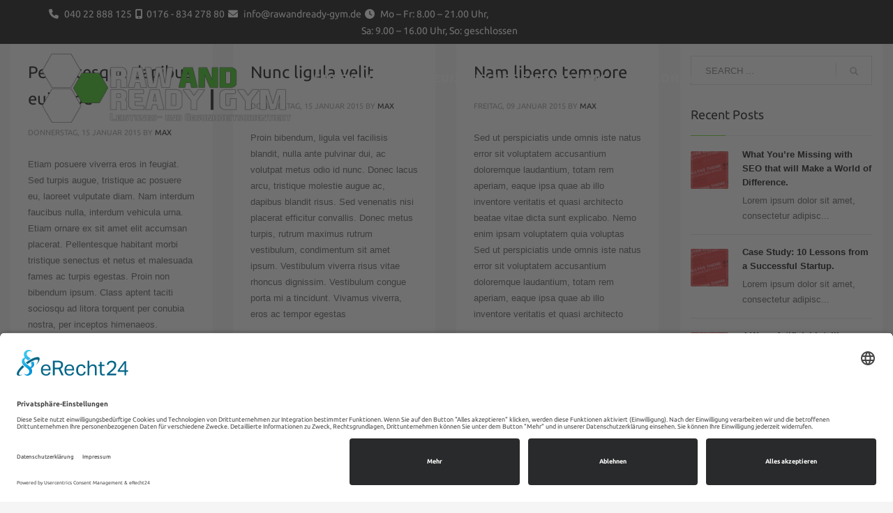

--- FILE ---
content_type: text/html; charset=UTF-8
request_url: https://www.rawandready-gym.de/category/unlimited/
body_size: 15103
content:
<!DOCTYPE html>
<html lang="de">
<head>
<meta charset="UTF-8"/>
<meta name="twitter:widgets:csp" content="on"/>
<link rel="profile" href="http://gmpg.org/xfn/11"/>
<link rel="pingback" href="https://www.rawandready-gym.de/xmlrpc.php"/>

<meta name='robots' content='index, follow, max-image-preview:large, max-snippet:-1, max-video-preview:-1' />

	<!-- This site is optimized with the Yoast SEO plugin v26.6 - https://yoast.com/wordpress/plugins/seo/ -->
	<title>Unlimited Archive | Raw and Ready - Gym</title>
	<link rel="canonical" href="https://www.rawandready-gym.de/category/unlimited/" />
	<meta property="og:locale" content="de_DE" />
	<meta property="og:type" content="article" />
	<meta property="og:title" content="Unlimited Archive | Raw and Ready - Gym" />
	<meta property="og:url" content="https://www.rawandready-gym.de/category/unlimited/" />
	<meta property="og:site_name" content="Raw and Ready - Gym" />
	<script type="application/ld+json" class="yoast-schema-graph">{"@context":"https://schema.org","@graph":[{"@type":"CollectionPage","@id":"https://www.rawandready-gym.de/category/unlimited/","url":"https://www.rawandready-gym.de/category/unlimited/","name":"Unlimited Archive | Raw and Ready - Gym","isPartOf":{"@id":"https://www.rawandready-gym.de/#website"},"primaryImageOfPage":{"@id":"https://www.rawandready-gym.de/category/unlimited/#primaryimage"},"image":{"@id":"https://www.rawandready-gym.de/category/unlimited/#primaryimage"},"thumbnailUrl":"","breadcrumb":{"@id":"https://www.rawandready-gym.de/category/unlimited/#breadcrumb"},"inLanguage":"de"},{"@type":"ImageObject","inLanguage":"de","@id":"https://www.rawandready-gym.de/category/unlimited/#primaryimage","url":"","contentUrl":""},{"@type":"BreadcrumbList","@id":"https://www.rawandready-gym.de/category/unlimited/#breadcrumb","itemListElement":[{"@type":"ListItem","position":1,"name":"Home","item":"https://www.rawandready-gym.de/"},{"@type":"ListItem","position":2,"name":"Unlimited"}]},{"@type":"WebSite","@id":"https://www.rawandready-gym.de/#website","url":"https://www.rawandready-gym.de/","name":"Raw and Ready - Gym","description":"EMS Training Hamburg","publisher":{"@id":"https://www.rawandready-gym.de/#organization"},"potentialAction":[{"@type":"SearchAction","target":{"@type":"EntryPoint","urlTemplate":"https://www.rawandready-gym.de/?s={search_term_string}"},"query-input":{"@type":"PropertyValueSpecification","valueRequired":true,"valueName":"search_term_string"}}],"inLanguage":"de"},{"@type":"Organization","@id":"https://www.rawandready-gym.de/#organization","name":"RAW AND READY GYM","url":"https://www.rawandready-gym.de/","logo":{"@type":"ImageObject","inLanguage":"de","@id":"https://www.rawandready-gym.de/#/schema/logo/image/","url":"https://www.rawandready-gym.de/wp-content/uploads/2015/01/Logo-RRGYM.png","contentUrl":"https://www.rawandready-gym.de/wp-content/uploads/2015/01/Logo-RRGYM.png","width":399,"height":112,"caption":"RAW AND READY GYM"},"image":{"@id":"https://www.rawandready-gym.de/#/schema/logo/image/"},"sameAs":["https://www.facebook.com/rawandreadygym/","https://www.instagram.com/raw_and_ready_gym/?hl=de","https://www.youtube.com/channel/UC7q69b3VgDQr4wuNNrWRpHg"]}]}</script>
	<!-- / Yoast SEO plugin. -->


<link rel='dns-prefetch' href='//www.rawandready-gym.de' />
<link rel="alternate" type="application/rss+xml" title="Raw and Ready - Gym &raquo; Feed" href="https://www.rawandready-gym.de/feed/" />
<link rel="alternate" type="application/rss+xml" title="Raw and Ready - Gym &raquo; Kommentar-Feed" href="https://www.rawandready-gym.de/comments/feed/" />
<link rel="alternate" type="application/rss+xml" title="Raw and Ready - Gym &raquo; Kategorie-Feed für Unlimited" href="https://www.rawandready-gym.de/category/unlimited/feed/" />
		<!-- This site uses the Google Analytics by ExactMetrics plugin v8.11.1 - Using Analytics tracking - https://www.exactmetrics.com/ -->
		<!-- Note: ExactMetrics is not currently configured on this site. The site owner needs to authenticate with Google Analytics in the ExactMetrics settings panel. -->
					<!-- No tracking code set -->
				<!-- / Google Analytics by ExactMetrics -->
		<style id='wp-img-auto-sizes-contain-inline-css' type='text/css'>
img:is([sizes=auto i],[sizes^="auto," i]){contain-intrinsic-size:3000px 1500px}
/*# sourceURL=wp-img-auto-sizes-contain-inline-css */
</style>
<link rel='stylesheet' id='zn_all_g_fonts-css' href='//www.rawandready-gym.de/wp-content/uploads/sgf-css/font-80348d2da0b539717526ee97e02bf41c.css' type='text/css' media='all' />
<style id='wp-emoji-styles-inline-css' type='text/css'>

	img.wp-smiley, img.emoji {
		display: inline !important;
		border: none !important;
		box-shadow: none !important;
		height: 1em !important;
		width: 1em !important;
		margin: 0 0.07em !important;
		vertical-align: -0.1em !important;
		background: none !important;
		padding: 0 !important;
	}
/*# sourceURL=wp-emoji-styles-inline-css */
</style>
<link rel='stylesheet' id='contact-form-7-css' href='https://www.rawandready-gym.de/wp-content/plugins/contact-form-7/includes/css/styles.css?ver=6.1.4' type='text/css' media='all' />
<link rel='stylesheet' id='flxmap-css' href='https://www.rawandready-gym.de/wp-content/plugins/wp-flexible-map/static/css/styles.css?ver=1.19.0' type='text/css' media='all' />
<link rel='stylesheet' id='fontawesome-css-6-css' href='https://www.rawandready-gym.de/wp-content/plugins/wp-font-awesome/font-awesome/css/fontawesome-all.min.css?ver=1.8.0' type='text/css' media='all' />
<link rel='stylesheet' id='fontawesome-css-4-css' href='https://www.rawandready-gym.de/wp-content/plugins/wp-font-awesome/font-awesome/css/v4-shims.min.css?ver=1.8.0' type='text/css' media='all' />
<link rel='stylesheet' id='kallyas-styles-css' href='https://www.rawandready-gym.de/wp-content/themes/kallyas/style.css?ver=4.24.0' type='text/css' media='all' />
<link rel='stylesheet' id='th-bootstrap-styles-css' href='https://www.rawandready-gym.de/wp-content/themes/kallyas/css/bootstrap.min.css?ver=4.24.0' type='text/css' media='all' />
<link rel='stylesheet' id='th-theme-template-styles-css' href='https://www.rawandready-gym.de/wp-content/themes/kallyas/css/template.min.css?ver=4.24.0' type='text/css' media='all' />
<link rel='stylesheet' id='zion-frontend-css' href='https://www.rawandready-gym.de/wp-content/themes/kallyas/framework/zion-builder/assets/css/znb_frontend.css?ver=1.3.0' type='text/css' media='all' />
<link rel='stylesheet' id='1058-smart-layout.css-css' href='https://www.rawandready-gym.de/wp-content/uploads/zion-builder/cache/1058-smart-layout.css?ver=8bd173c68b53346e04886738b3cd40fb' type='text/css' media='all' />
<link rel='stylesheet' id='th-theme-print-stylesheet-css' href='https://www.rawandready-gym.de/wp-content/themes/kallyas/css/print.css?ver=4.24.0' type='text/css' media='print' />
<link rel='stylesheet' id='th-theme-options-styles-css' href='//www.rawandready-gym.de/wp-content/uploads/zn_dynamic.css?ver=1765807189' type='text/css' media='all' />
<script type="text/javascript" src="https://www.rawandready-gym.de/wp-includes/js/jquery/jquery.min.js?ver=3.7.1" id="jquery-core-js"></script>
<script type="text/javascript" src="https://www.rawandready-gym.de/wp-includes/js/jquery/jquery-migrate.min.js?ver=3.4.1" id="jquery-migrate-js"></script>
<link rel="https://api.w.org/" href="https://www.rawandready-gym.de/wp-json/" /><link rel="alternate" title="JSON" type="application/json" href="https://www.rawandready-gym.de/wp-json/wp/v2/categories/6" /><link rel="EditURI" type="application/rsd+xml" title="RSD" href="https://www.rawandready-gym.de/xmlrpc.php?rsd" />
<meta name="generator" content="WordPress 6.9" />
<!-- Global site tag (gtag.js) - Google Analyticss -->
<script async src="https://www.googletagmanager.com/gtag/js?id=G-5R7KC77B9Y"></script>
<script>
  window.dataLayer = window.dataLayer || [];
  function gtag(){dataLayer.push(arguments);}
  gtag('js', new Date());

  gtag('config', 'G-5R7KC77B9Y');
</script>		<meta name="theme-color"
				content="#61d60e">
				<meta name="viewport" content="width=device-width, initial-scale=1, maximum-scale=1"/>
		
		<!--[if lte IE 8]>
		<script type="text/javascript">
			var $buoop = {
				vs: {i: 10, f: 25, o: 12.1, s: 7, n: 9}
			};

			$buoop.ol = window.onload;

			window.onload = function () {
				try {
					if ($buoop.ol) {
						$buoop.ol()
					}
				}
				catch (e) {
				}

				var e = document.createElement("script");
				e.setAttribute("type", "text/javascript");
				e.setAttribute("src", "https://browser-update.org/update.js");
				document.body.appendChild(e);
			};
		</script>
		<![endif]-->

		<!-- for IE6-8 support of HTML5 elements -->
		<!--[if lt IE 9]>
		<script src="//html5shim.googlecode.com/svn/trunk/html5.js"></script>
		<![endif]-->
		
	<!-- Fallback for animating in viewport -->
	<noscript>
		<style type="text/css" media="screen">
			.zn-animateInViewport {visibility: visible;}
		</style>
	</noscript>
	<style type="text/css">.recentcomments a{display:inline !important;padding:0 !important;margin:0 !important;}</style>			<style>
				.isc-source { position: relative; display: inline-block; line-height: initial; }
				/* Hides the caption initially until it is positioned via JavaScript */
				.isc-source > .isc-source-text { display: none; }
				.wp-block-cover .isc-source { position: static; }
								span.isc-source-text a { display: inline; color: #fff; }
							</style>
			<script id="usercentrics-cmp" async data-eu-mode="true" data-settings-id="DB8AB-FxQYGqTg" src="https://app.eu.usercentrics.eu/browser-ui/latest/loader.js"></script>
<script type="application/javascript" src="https://sdp.eu.usercentrics.eu/latest/uc-block.bundle.js"></script>
<!-- Google Tag Manager -->
<script>(function(w,d,s,l,i){w[l]=w[l]||[];w[l].push({'gtm.start':
new Date().getTime(),event:'gtm.js'});var f=d.getElementsByTagName(s)[0],
j=d.createElement(s),dl=l!='dataLayer'?'&l='+l:'';j.async=true;j.src=
'https://www.googletagmanager.com/gtm.js?id='+i+dl;f.parentNode.insertBefore(j,f);
})(window,document,'script','dataLayer','GTM-MJ3SJZLX');</script>
<!-- End Google Tag Manager -->		<style type="text/css" id="wp-custom-css">
			.page-subheader{
	display:none
}

#menu-eigenes-menue a span{
	font-size:16px;
}


#menu-eigenes-menue a span:hover{
	color:#2EC40C;
	text-shadow:none;
}

.sh-component.ctabutton.cta-button-0.kl-cta-custom.btn.btn-fullblack.btn-md.zn_dummy_value.cta-icon--before.btn--round{
	display:none;
}
.topheadertekst {
	display: flex;
	font-size: 14px;
}

.topheadertekst i {
	margin: 0 5px;
}

@media screen and (min-width: 1100px) {
	.topheadertekst {
		gap: 10rem;
	}
}
@media screen and (min-width: 1300px) {
	.topheadertekst {
		gap: 15rem;
	}
}
@media screen and (max-width: 1100px) {
	.topheadertekst {
		display: none;
	}
}


ul#dashed li:before {
        content: '\2012';
        position: absolute;
        margin-left: -20px;
      }
.logo-img-sticky {
	padding: 10px 0;
}

.prc-table-col-titlePer{
	display: none;
}		</style>
		</head>

<body  class="archive category category-unlimited category-6 wp-theme-kallyas kl-sticky-header kl-skin--light" itemscope="itemscope" itemtype="https://schema.org/WebPage" >


<div class="login_register_stuff"></div><!-- end login register stuff -->		<div id="fb-root"></div>
		<script>(function (d, s, id) {
			var js, fjs = d.getElementsByTagName(s)[0];
			if (d.getElementById(id)) {return;}
			js = d.createElement(s); js.id = id;
			js.src = "https://connect.facebook.net/en_US/sdk.js#xfbml=1&version=v3.0";
			fjs.parentNode.insertBefore(js, fjs);
		}(document, 'script', 'facebook-jssdk'));</script>
		

<div id="page_wrapper">

<header id="header" class="site-header  style12 cta_button header--sticky header--not-sticked     sticky-resize headerstyle--image_color site-header--absolute nav-th--light sheader-sh--default"  data-original-sticky-textscheme="sh--default"  role="banner" itemscope="itemscope" itemtype="https://schema.org/WPHeader" >
		<div class="site-header-wrapper sticky-top-area">

		<div class="site-header-top-wrapper topbar-style--custom  sh--light">

			<div class="siteheader-container topbar-full">

				

	
	<div class="fxb-row site-header-row site-header-top ">

		<div class='fxb-col fxb fxb-start-x fxb-center-y fxb-basis-auto site-header-col-left site-header-top-left'>
			<div class="sh-component kl-header-toptext kl-font-alt"><div class="topheadertekst"> 	 	<div><i class="fa-solid fa-phone"></i><a href="tel:04022888125"> 040 22 888 125</a></div> 	 	<div><i class="fa fa-mobile"></i><a href="tel:017683427880">0176 - 834 278 80</a></div> 	 	<div><i class="fa-solid fa-envelope"></i><a href="mailto:info@rawandready-gym.de"> info@rawandready-gym.de</a> 	</div>  	<div><i class="fa-solid fa-clock"></i><span> Mo – Fr: 8.00 – 21.00 Uhr,<br> Sa: 9.00 – 16.00 Uhr, So: geschlossen</span></div> </div></div>					</div>

		<div class='fxb-col fxb fxb-end-x fxb-center-y fxb-basis-auto site-header-col-right site-header-top-right'>
								</div>

	</div><!-- /.site-header-top -->

	

			</div>
		</div><!-- /.site-header-top-wrapper -->

		<div class="kl-top-header site-header-main-wrapper clearfix   header-no-bottom  sh--default">

			<div class="container siteheader-container ">

				<div class='fxb-col fxb-basis-auto'>

					

<div class="fxb-row site-header-row site-header-main ">

	<div class='fxb-col fxb fxb-start-x fxb-center-y fxb-basis-auto fxb-grow-0 fxb-sm-half site-header-col-left site-header-main-left'>
				<div id="logo-container" class="logo-container  hasHoverMe logosize--yes zn-original-logo">
			<!-- Logo -->
			<h3 class='site-logo logo ' id='logo'><a href='https://www.rawandready-gym.de/' class='site-logo-anch'><img class="logo-img-sticky site-logo-img-sticky" src="https://www.rawandready-gym.de/wp-content/uploads/2015/01/favicon.png"  alt="Raw and Ready - Gym" title="EMS Training Hamburg" /><img class="logo-img site-logo-img" src="https://www.rawandready-gym.de/wp-content/uploads/2023/02/logo2.png"  alt="Raw and Ready - Gym" title="EMS Training Hamburg"  /></a></h3>			<!-- InfoCard -->
					</div>

			</div>

	<div class='fxb-col fxb fxb-center-x fxb-center-y fxb-basis-auto fxb-grow-0 site-header-col-center site-header-main-center'>
			</div>

	<div class='fxb-col fxb fxb-end-x fxb-center-y fxb-basis-auto fxb-sm-half site-header-col-right site-header-main-right'>

		<div class='fxb-col fxb fxb-end-x fxb-center-y fxb-basis-auto fxb-sm-half site-header-main-right-top'>
								<div class="sh-component main-menu-wrapper" role="navigation" itemscope="itemscope" itemtype="https://schema.org/SiteNavigationElement" >

					<div class="zn-res-menuwrapper">
			<a href="#" class="zn-res-trigger zn-menuBurger zn-menuBurger--3--s zn-menuBurger--anim1 " id="zn-res-trigger">
				<span></span>
				<span></span>
				<span></span>
			</a>
		</div><!-- end responsive menu -->
		<div id="main-menu" class="main-nav mainnav--sidepanel mainnav--active-uline mainnav--pointer-dash nav-mm--light zn_mega_wrapper "><ul id="menu-eigenes-menue" class="main-menu main-menu-nav zn_mega_menu "><li id="menu-item-456" class="main-menu-item menu-item menu-item-type-post_type menu-item-object-page menu-item-has-children menu-item-456  main-menu-item-top  menu-item-even menu-item-depth-0"><a href="https://www.rawandready-gym.de/training/" class=" main-menu-link main-menu-link-top"><span>EMS Training</span></a>
<ul class="sub-menu clearfix">
	<li id="menu-item-1827" class="main-menu-item menu-item menu-item-type-post_type menu-item-object-page menu-item-1827  main-menu-item-sub  menu-item-odd menu-item-depth-1"><a href="https://www.rawandready-gym.de/ems-rueckentraining-starker-ruecken-ohne-aufwand/" class=" main-menu-link main-menu-link-sub"><span>EMS Rückentraining</span></a></li>
	<li id="menu-item-1828" class="main-menu-item menu-item menu-item-type-post_type menu-item-object-page menu-item-1828  main-menu-item-sub  menu-item-odd menu-item-depth-1"><a href="https://www.rawandready-gym.de/ems-cardio/" class=" main-menu-link main-menu-link-sub"><span>EMS Cardio</span></a></li>
	<li id="menu-item-1642" class="main-menu-item menu-item menu-item-type-post_type menu-item-object-page menu-item-1642  main-menu-item-sub  menu-item-odd menu-item-depth-1"><a href="https://www.rawandready-gym.de/ems-training-fuer-schwangere/" class=" main-menu-link main-menu-link-sub"><span>EMS Training nach der Schwangerschaft</span></a></li>
</ul>
</li>
<li id="menu-item-1545" class="main-menu-item menu-item menu-item-type-post_type menu-item-object-page menu-item-1545  main-menu-item-top  menu-item-even menu-item-depth-0"><a href="https://www.rawandready-gym.de/medizinisches-ems-training/" class=" main-menu-link main-menu-link-top"><span>Medizinisches EMS-Training</span></a></li>
<li id="menu-item-1640" class="main-menu-item menu-item menu-item-type-post_type menu-item-object-page menu-item-1640  main-menu-item-top  menu-item-even menu-item-depth-0"><a href="https://www.rawandready-gym.de/personal-training/" class=" main-menu-link main-menu-link-top"><span>Personal Training</span></a></li>
<li id="menu-item-651" class="main-menu-item menu-item menu-item-type-post_type menu-item-object-page menu-item-651  main-menu-item-top  menu-item-even menu-item-depth-0"><a href="https://www.rawandready-gym.de/ueber/" class=" main-menu-link main-menu-link-top"><span>Über uns</span></a></li>
<li id="menu-item-426" class="main-menu-item menu-item menu-item-type-post_type menu-item-object-page menu-item-426  main-menu-item-top  menu-item-even menu-item-depth-0"><a href="https://www.rawandready-gym.de/kontakt/" class=" main-menu-link main-menu-link-top"><span>Kontakt</span></a></li>
</ul></div>		</div>
		<!-- end main_menu -->
				</div>

		
	</div>

</div><!-- /.site-header-main -->


				</div>

							</div><!-- /.siteheader-container -->

		</div><!-- /.site-header-main-wrapper -->

		

	</div><!-- /.site-header-wrapper -->
	</header>
<div id="page_header" class="page-subheader page-subheader--auto page-subheader--inherit-hp zn_def_header_style  psubhead-stheader--absolute sh-tcolor--dark">

    <div class="bgback"></div>

    
    <div class="th-sparkles"></div>

    <!-- DEFAULT HEADER STYLE -->
    <div class="ph-content-wrap">
        <div class="ph-content-v-center">
            <div>
                <div class="container">
                    <div class="row">
                                                <div class="col-sm-6">
                            <ul vocab="http://schema.org/" typeof="BreadcrumbList" class="breadcrumbs fixclear bread-style--minimal"><li property="itemListElement" typeof="ListItem"><a property="item" typeof="WebPage" href="https://www.rawandready-gym.de"><span property="name">Home</span></a><meta property="position" content="1"></li><li property="itemListElement" typeof="ListItem"><a property="item" typeof="WebPage" href="https://www.rawandready-gym.de/category/unlimited/"><span property="name">Unlimited</span></a><meta property="position" content="2"></li><li>Archive from category "Unlimited"</li></ul>                            <div class="clearfix"></div>
                        </div>
                        
                                                <div class="col-sm-6">
                            <div class="subheader-titles">
                                <h2 class="subheader-maintitle" itemprop="headline" >Category: Unlimited</h2>                            </div>
                        </div>
                                            </div>
                    <!-- end row -->
                </div>
            </div>
        </div>
    </div>
    <div class="zn_header_bottom_style"></div></div>
<section id="content" class="site-content" >
	<div class="container">
		<div class="row">

			<div id="th-content-archive" class="right_sidebar col-sm-8 col-md-9 "  role="main" itemprop="mainContentOfPage" >

					<div class="itemListView clearfix eBlog kl-blog kl-blog-list-wrapper kl-blog--style-light" itemscope="itemscope" itemtype="https://schema.org/Blog" >

        
		<div class='itemList zn_blog_columns kl-blog--columns kl-cols-3 row ' data-kl-isotope='[]'>                    <div class="col-sm-6 col-lg-4 blog-isotope-item kl-blog-column">
                        <div class="itemContainer kl-blog-item-container zn_columns zn_columns3 blog-post post-349 post type-post status-publish format-standard has-post-thumbnail hentry category-travel category-unlimited tag-advanced tag-progress tag-real">

                            
                            
<div class="itemHeader kl-blog-item-header">
	<h3 class="itemTitle kl-blog-item-title" itemprop="headline" ><a href="https://www.rawandready-gym.de/2015/01/15/pellentesque-dapibus-euismod/" rel="bookmark">Pellentesque dapibus euismod</a></h3>	<div class="post_details kl-blog-item-details kl-font-alt">
		<span class="catItemDateCreated kl-blog-item-date updated" itemprop="datePublished" >Donnerstag, 15 Januar 2015</span>
		<span class="catItemAuthor kl-blog-item-author" itemprop="author" itemscope="itemscope" itemtype="https://schema.org/Person" >by <a href="https://www.rawandready-gym.de/author/max/" title="Beiträge von Max" rel="author">Max</a></span>
	</div>
	<!-- end post details -->
</div>

                            
                                <div class="itemBody kl-blog-item-body" itemprop="text" >
        <div class="itemIntroText kl-blog-item-content">
            Etiam posuere viverra eros in feugiat. Sed turpis augue, tristique ac posuere eu, laoreet vulputate diam. Nam interdum faucibus nulla, interdum vehicula urna. Etiam ornare ex sit amet elit accumsan placerat. Pellentesque habitant morbi tristique senectus et netus et malesuada fames ac turpis egestas. Proin non bibendum ipsum. Class aptent taciti sociosqu ad litora torquent per conubia nostra, per inceptos himenaeos.         </div>
        <!-- end Item Intro Text -->
        <div class="clearfix"></div>
    </div>
    <!-- end Item BODY -->


<ul class="itemLinks kl-blog-item-links kl-font-alt clearfix">
    <li class="itemCategory kl-blog-item-category">
        <span class="kl-blog-item-category-icon" data-zniconfam='glyphicons_halflingsregular' data-zn_icon="&#xe117;"></span>
        <span class="kl-blog-item-category-text">Published in</span>
        <a href="https://www.rawandready-gym.de/category/travel/" rel="category tag">Travel</a>, <a href="https://www.rawandready-gym.de/category/unlimited/" rel="category tag">Unlimited</a>    </li>
</ul>
                            <!-- item links -->
                            <div class="clearfix"></div>

                                <div class="itemTagsBlock kl-blog-item-tags kl-font-alt">
        <span class="kl-blog-item-tags-icon" data-zniconfam='glyphicons_halflingsregular' data-zn_icon="&#xe042;"></span>
        <span class="kl-blog-item-tags-text">Tagged under:</span>
        <a class="kl-blog-tag" href="https://www.rawandready-gym.de/tag/advanced/" rel="tag">advanced</a>, <a class="kl-blog-tag" href="https://www.rawandready-gym.de/tag/progress/" rel="tag">progress</a>, <a class="kl-blog-tag" href="https://www.rawandready-gym.de/tag/real/" rel="tag">real</a>        <div class="clearfix"></div>
    </div><!-- end tags blocks -->

                            
                        </div><!-- end Blog Item -->
                    </div>
					                    <div class="col-sm-6 col-lg-4 blog-isotope-item kl-blog-column">
                        <div class="itemContainer kl-blog-item-container zn_columns zn_columns3 blog-post post-345 post type-post status-publish format-standard has-post-thumbnail hentry category-dimension category-photography category-travel category-unlimited tag-free tag-real">

                            
                            
<div class="itemHeader kl-blog-item-header">
	<h3 class="itemTitle kl-blog-item-title" itemprop="headline" ><a href="https://www.rawandready-gym.de/2015/01/15/nunc-ligula-velit/" rel="bookmark">Nunc ligula velit</a></h3>	<div class="post_details kl-blog-item-details kl-font-alt">
		<span class="catItemDateCreated kl-blog-item-date updated" itemprop="datePublished" >Donnerstag, 15 Januar 2015</span>
		<span class="catItemAuthor kl-blog-item-author" itemprop="author" itemscope="itemscope" itemtype="https://schema.org/Person" >by <a href="https://www.rawandready-gym.de/author/max/" title="Beiträge von Max" rel="author">Max</a></span>
	</div>
	<!-- end post details -->
</div>

                            
                                <div class="itemBody kl-blog-item-body" itemprop="text" >
        <div class="itemIntroText kl-blog-item-content">
            Proin bibendum, ligula vel facilisis blandit, nulla ante pulvinar dui, ac volutpat metus odio id nunc. Donec lacus arcu, tristique molestie augue ac, dapibus blandit risus. Sed venenatis nisi placerat efficitur convallis. Donec metus turpis, rutrum maximus rutrum vestibulum, condimentum sit amet ipsum. Vestibulum viverra risus vitae rhoncus dignissim. Vestibulum congue porta mi a tincidunt. Vivamus viverra, eros ac tempor egestas        </div>
        <!-- end Item Intro Text -->
        <div class="clearfix"></div>
    </div>
    <!-- end Item BODY -->


<ul class="itemLinks kl-blog-item-links kl-font-alt clearfix">
    <li class="itemCategory kl-blog-item-category">
        <span class="kl-blog-item-category-icon" data-zniconfam='glyphicons_halflingsregular' data-zn_icon="&#xe117;"></span>
        <span class="kl-blog-item-category-text">Published in</span>
        <a href="https://www.rawandready-gym.de/category/dimension/" rel="category tag">Dimension</a>, <a href="https://www.rawandready-gym.de/category/photography/" rel="category tag">Photography</a>, <a href="https://www.rawandready-gym.de/category/travel/" rel="category tag">Travel</a>, <a href="https://www.rawandready-gym.de/category/unlimited/" rel="category tag">Unlimited</a>    </li>
</ul>
                            <!-- item links -->
                            <div class="clearfix"></div>

                                <div class="itemTagsBlock kl-blog-item-tags kl-font-alt">
        <span class="kl-blog-item-tags-icon" data-zniconfam='glyphicons_halflingsregular' data-zn_icon="&#xe042;"></span>
        <span class="kl-blog-item-tags-text">Tagged under:</span>
        <a class="kl-blog-tag" href="https://www.rawandready-gym.de/tag/free/" rel="tag">free</a>, <a class="kl-blog-tag" href="https://www.rawandready-gym.de/tag/real/" rel="tag">real</a>        <div class="clearfix"></div>
    </div><!-- end tags blocks -->

                            
                        </div><!-- end Blog Item -->
                    </div>
					                    <div class="col-sm-6 col-lg-4 blog-isotope-item kl-blog-column">
                        <div class="itemContainer kl-blog-item-container zn_columns zn_columns3 blog-post post-287 post type-post status-publish format-standard has-post-thumbnail hentry category-business category-unlimited tag-digital tag-progress tag-virtual">

                            
                            
<div class="itemHeader kl-blog-item-header">
	<h3 class="itemTitle kl-blog-item-title" itemprop="headline" ><a href="https://www.rawandready-gym.de/2015/01/09/nam-libero-tempore/" rel="bookmark">Nam libero tempore</a></h3>	<div class="post_details kl-blog-item-details kl-font-alt">
		<span class="catItemDateCreated kl-blog-item-date updated" itemprop="datePublished" >Freitag, 09 Januar 2015</span>
		<span class="catItemAuthor kl-blog-item-author" itemprop="author" itemscope="itemscope" itemtype="https://schema.org/Person" >by <a href="https://www.rawandready-gym.de/author/max/" title="Beiträge von Max" rel="author">Max</a></span>
	</div>
	<!-- end post details -->
</div>

                            
                                <div class="itemBody kl-blog-item-body" itemprop="text" >
        <div class="itemIntroText kl-blog-item-content">
            Sed ut perspiciatis unde omnis iste natus error sit voluptatem accusantium doloremque laudantium, totam rem aperiam, eaque ipsa quae ab illo inventore veritatis et quasi architecto beatae vitae dicta sunt explicabo. Nemo enim ipsam voluptatem quia voluptas Sed ut perspiciatis unde omnis iste natus error sit voluptatem accusantium doloremque laudantium, totam rem aperiam, eaque ipsa quae ab illo inventore veritatis et quasi architecto        </div>
        <!-- end Item Intro Text -->
        <div class="clearfix"></div>
    </div>
    <!-- end Item BODY -->


<ul class="itemLinks kl-blog-item-links kl-font-alt clearfix">
    <li class="itemCategory kl-blog-item-category">
        <span class="kl-blog-item-category-icon" data-zniconfam='glyphicons_halflingsregular' data-zn_icon="&#xe117;"></span>
        <span class="kl-blog-item-category-text">Published in</span>
        <a href="https://www.rawandready-gym.de/category/business/" rel="category tag">Business</a>, <a href="https://www.rawandready-gym.de/category/unlimited/" rel="category tag">Unlimited</a>    </li>
</ul>
                            <!-- item links -->
                            <div class="clearfix"></div>

                                <div class="itemTagsBlock kl-blog-item-tags kl-font-alt">
        <span class="kl-blog-item-tags-icon" data-zniconfam='glyphicons_halflingsregular' data-zn_icon="&#xe042;"></span>
        <span class="kl-blog-item-tags-text">Tagged under:</span>
        <a class="kl-blog-tag" href="https://www.rawandready-gym.de/tag/digital/" rel="tag">digital</a>, <a class="kl-blog-tag" href="https://www.rawandready-gym.de/tag/progress/" rel="tag">progress</a>, <a class="kl-blog-tag" href="https://www.rawandready-gym.de/tag/virtual/" rel="tag">virtual</a>        <div class="clearfix"></div>
    </div><!-- end tags blocks -->

                            
                        </div><!-- end Blog Item -->
                    </div>
					</div>
		<!-- end .itemList -->

		<!-- Pagination -->
<div class="pagination--light">
    </div>

    </div>

			</div><!--// #th-content-archive -->

			<aside class=" col-sm-4 col-md-3 " role="complementary" itemscope="itemscope" itemtype="https://schema.org/WPSideBar" ><div class="zn_sidebar sidebar kl-sidebar--light element-scheme--light"><div id="search-2" class="widget zn-sidebar-widget widget_search">
<form id="searchform" class="gensearch__form" action="https://www.rawandready-gym.de/" method="get">
	<input id="s" name="s" value="" class="inputbox gensearch__input" type="text" placeholder="SEARCH ..." />
	<button type="submit" id="searchsubmit" value="go" class="gensearch__submit glyphicon glyphicon-search"></button>
	</form></div>			<div id="recent-posts-2" class="widget zn-sidebar-widget widget_recent_entries">			<div class="latest_posts-wgt">			<h3 class="widgettitle zn-sidebar-widget-title title">Recent Posts</h3>			<ul class="posts latest_posts-wgt-posts">
									<li class="lp-post latest_posts-wgt-post">
						<a href="https://www.rawandready-gym.de/2017/02/21/what-youre-missing-with-seo-that-will-make-a-world-of-difference/" class="hoverBorder pull-left latest_posts-wgt-thumb"><img width="54" height="54" src="https://www.rawandready-gym.de/wp-content/uploads/2017/03/kallyas_sample-100x100.png" class="attachment-54x54 size-54x54 wp-post-image" alt="" decoding="async" loading="lazy" srcset="https://www.rawandready-gym.de/wp-content/uploads/2017/03/kallyas_sample-100x100.png 100w, https://www.rawandready-gym.de/wp-content/uploads/2017/03/kallyas_sample-150x150.png 150w, https://www.rawandready-gym.de/wp-content/uploads/2017/03/kallyas_sample-300x300.png 300w" sizes="auto, (max-width: 54px) 100vw, 54px" /></a>						<h4 class="title latest_posts-wgt-title" itemprop="headline" >
							<a href="https://www.rawandready-gym.de/2017/02/21/what-youre-missing-with-seo-that-will-make-a-world-of-difference/" class="latest_posts-wgt-title-link" title="What You’re Missing with SEO that will Make a World of Difference.">
							What You’re Missing with SEO that will Make a World of Difference.							</a></h4>
													<div class="text latest_posts-wgt-text">Lorem ipsum dolor sit amet, consectetur adipisc...</div>
																	</li>
									<li class="lp-post latest_posts-wgt-post">
						<a href="https://www.rawandready-gym.de/2017/02/21/case-study-10-lessons-from-a-successful-startup/" class="hoverBorder pull-left latest_posts-wgt-thumb"><img width="54" height="54" src="https://www.rawandready-gym.de/wp-content/uploads/2017/03/kallyas_sample-100x100.png" class="attachment-54x54 size-54x54 wp-post-image" alt="" decoding="async" loading="lazy" srcset="https://www.rawandready-gym.de/wp-content/uploads/2017/03/kallyas_sample-100x100.png 100w, https://www.rawandready-gym.de/wp-content/uploads/2017/03/kallyas_sample-150x150.png 150w, https://www.rawandready-gym.de/wp-content/uploads/2017/03/kallyas_sample-300x300.png 300w" sizes="auto, (max-width: 54px) 100vw, 54px" /></a>						<h4 class="title latest_posts-wgt-title" itemprop="headline" >
							<a href="https://www.rawandready-gym.de/2017/02/21/case-study-10-lessons-from-a-successful-startup/" class="latest_posts-wgt-title-link" title="Case Study: 10 Lessons from a Successful Startup.">
							Case Study: 10 Lessons from a Successful Startup.							</a></h4>
													<div class="text latest_posts-wgt-text">Lorem ipsum dolor sit amet, consectetur adipisc...</div>
																	</li>
									<li class="lp-post latest_posts-wgt-post">
						<a href="https://www.rawandready-gym.de/2017/02/21/lorem-ipsum-dolor-sit-amet-consectetur-adipisicing-elit-sed/" class="hoverBorder pull-left latest_posts-wgt-thumb"><img width="54" height="54" src="https://www.rawandready-gym.de/wp-content/uploads/2017/03/kallyas_sample-100x100.png" class="attachment-54x54 size-54x54 wp-post-image" alt="" decoding="async" loading="lazy" srcset="https://www.rawandready-gym.de/wp-content/uploads/2017/03/kallyas_sample-100x100.png 100w, https://www.rawandready-gym.de/wp-content/uploads/2017/03/kallyas_sample-150x150.png 150w, https://www.rawandready-gym.de/wp-content/uploads/2017/03/kallyas_sample-300x300.png 300w" sizes="auto, (max-width: 54px) 100vw, 54px" /></a>						<h4 class="title latest_posts-wgt-title" itemprop="headline" >
							<a href="https://www.rawandready-gym.de/2017/02/21/lorem-ipsum-dolor-sit-amet-consectetur-adipisicing-elit-sed/" class="latest_posts-wgt-title-link" title="4 Ways Artificial Intelligence Changes the Game for SEO.">
							4 Ways Artificial Intelligence Changes the Game for SEO.							</a></h4>
													<div class="text latest_posts-wgt-text">Lorem ipsum dolor sit amet, consectetur adipisc...</div>
																	</li>
									<li class="lp-post latest_posts-wgt-post">
						<a href="https://www.rawandready-gym.de/2017/02/21/a-branding-tool-for-everything-and-everyone/" class="hoverBorder pull-left latest_posts-wgt-thumb"><img width="54" height="54" src="https://www.rawandready-gym.de/wp-content/uploads/2017/03/kallyas_sample-100x100.png" class="attachment-54x54 size-54x54 wp-post-image" alt="" decoding="async" loading="lazy" srcset="https://www.rawandready-gym.de/wp-content/uploads/2017/03/kallyas_sample-100x100.png 100w, https://www.rawandready-gym.de/wp-content/uploads/2017/03/kallyas_sample-150x150.png 150w, https://www.rawandready-gym.de/wp-content/uploads/2017/03/kallyas_sample-300x300.png 300w" sizes="auto, (max-width: 54px) 100vw, 54px" /></a>						<h4 class="title latest_posts-wgt-title" itemprop="headline" >
							<a href="https://www.rawandready-gym.de/2017/02/21/a-branding-tool-for-everything-and-everyone/" class="latest_posts-wgt-title-link" title="A Branding Tool for Everything and Everyone.">
							A Branding Tool for Everything and Everyone.							</a></h4>
													<div class="text latest_posts-wgt-text">Lorem ipsum dolor sit amet, consectetur adipisc...</div>
																	</li>
									<li class="lp-post latest_posts-wgt-post">
						<a href="https://www.rawandready-gym.de/2017/02/01/top-10-most-popular-premium-wordpress-themes-of-2017/" class="hoverBorder pull-left latest_posts-wgt-thumb"><img width="54" height="54" src="https://www.rawandready-gym.de/wp-content/uploads/2017/03/kallyas_sample-100x100.png" class="attachment-54x54 size-54x54 wp-post-image" alt="" decoding="async" loading="lazy" srcset="https://www.rawandready-gym.de/wp-content/uploads/2017/03/kallyas_sample-100x100.png 100w, https://www.rawandready-gym.de/wp-content/uploads/2017/03/kallyas_sample-150x150.png 150w, https://www.rawandready-gym.de/wp-content/uploads/2017/03/kallyas_sample-300x300.png 300w" sizes="auto, (max-width: 54px) 100vw, 54px" /></a>						<h4 class="title latest_posts-wgt-title" itemprop="headline" >
							<a href="https://www.rawandready-gym.de/2017/02/01/top-10-most-popular-premium-wordpress-themes-of-2017/" class="latest_posts-wgt-title-link" title="Top 10 Most Popular Premium WordPress Themes of 2017.">
							Top 10 Most Popular Premium WordPress Themes of 2017.							</a></h4>
													<div class="text latest_posts-wgt-text">Lorem ipsum dolor sit amet, consectetur adipisc...</div>
																	</li>
							</ul>
			</div>			</div>			<div id="recent-comments-2" class="widget zn-sidebar-widget widget_recent_comments"><h3 class="widgettitle zn-sidebar-widget-title title">Neueste Kommentare</h3><ul id="recentcomments"></ul></div><div id="archives-2" class="widget zn-sidebar-widget widget_archive"><h3 class="widgettitle zn-sidebar-widget-title title">Archives</h3>			<ul class="menu">
					<li><a href='https://www.rawandready-gym.de/2017/02/'>Februar 2017</a></li>
	<li><a href='https://www.rawandready-gym.de/2015/02/'>Februar 2015</a></li>
	<li><a href='https://www.rawandready-gym.de/2015/01/'>Januar 2015</a></li>
			</ul>
		</div><div id="categories-2" class="widget zn-sidebar-widget widget_categories"><h3 class="widgettitle zn-sidebar-widget-title title">Categories</h3>			<ul class="menu">
					<li class="cat-item cat-item-519"><a href="https://www.rawandready-gym.de/category/apps/">Apps</a>
</li>
	<li class="cat-item cat-item-2"><a href="https://www.rawandready-gym.de/category/business/">Business</a>
</li>
	<li class="cat-item cat-item-517"><a href="https://www.rawandready-gym.de/category/creative/">Creative</a>
</li>
	<li class="cat-item cat-item-3"><a href="https://www.rawandready-gym.de/category/dimension/">Dimension</a>
</li>
	<li class="cat-item cat-item-516"><a href="https://www.rawandready-gym.de/category/graphic-design/">Graphic Design</a>
</li>
	<li class="cat-item cat-item-4"><a href="https://www.rawandready-gym.de/category/photography/">Photography</a>
</li>
	<li class="cat-item cat-item-518"><a href="https://www.rawandready-gym.de/category/seo/">Seo</a>
</li>
	<li class="cat-item cat-item-5"><a href="https://www.rawandready-gym.de/category/travel/">Travel</a>
</li>
	<li class="cat-item cat-item-1"><a href="https://www.rawandready-gym.de/category/uncategorized/">Uncategorized</a>
</li>
	<li class="cat-item cat-item-6 current-cat"><a aria-current="page" href="https://www.rawandready-gym.de/category/unlimited/">Unlimited</a>
</li>
	<li class="cat-item cat-item-515"><a href="https://www.rawandready-gym.de/category/wordpress/">WordPress</a>
</li>
			</ul>
		</div><div id="meta-2" class="widget zn-sidebar-widget widget_meta"><h3 class="widgettitle zn-sidebar-widget-title title">Meta</h3>
		<ul>
						<li><a rel="nofollow" href="https://www.rawandready-gym.de/wp-login.php">Anmelden</a></li>
			<li><a href="https://www.rawandready-gym.de/feed/">Feed der Einträge</a></li>
			<li><a href="https://www.rawandready-gym.de/comments/feed/">Kommentar-Feed</a></li>

			<li><a href="https://de.wordpress.org/">WordPress.org</a></li>
		</ul>

		</div></div></aside>		</div>
	</div>
</section><!--// #content -->
<div class="znpb-footer-smart-area" >		<section class="zn_section eluid29466e3b     section-sidemargins    section--no " id="eluid91eee2aa"  >

			
			<div class="zn_section_size container zn-section-height--auto zn-section-content_algn--top ">

				<div class="row ">
					
		<div class="eluid53597d7e            col-md-6 col-sm-6   znColumnElement"  id="eluidae20d071" >

			
			<div class="znColumnElement-innerWrapper-eluid53597d7e znColumnElement-innerWrapper znColumnElement-innerWrapper--valign-top znColumnElement-innerWrapper--halign-left " >

				<div class="znColumnElement-innerContent">					<div class="zn_text_box eluid5387a540  zn_text_box-light element-scheme--light" ><p><span style="font-size: 18px;"><span style="font-family: Ubuntu; font-weight: 100; color: #ffffff;">RAW AND READY GYM</span></span></p>
</div><div class="zn_text_box eluid46cf6434  zn_text_box-light element-scheme--light" ><p><span style="color: #666666; font-size: 14px; font-family: georgia, palatino;">Dynamisches und funktionelles EMS Training im Private-Gym in Hamburg.</span></p>
<p><span style="font-size: 14px; font-family: georgia, palatino;">Wir bieten Dir persönlich betreutes und zeiteffektives Kraft- und Ausdauertraining.</span></p>
</div>				</div>
			</div>

			
		</div>
	
		<div class="eluid61a78ba9            col-md-2 col-sm-2   znColumnElement"  id="eluid61a78ba9" >

			
			<div class="znColumnElement-innerWrapper-eluid61a78ba9 znColumnElement-innerWrapper znColumnElement-innerWrapper--valign-top znColumnElement-innerWrapper--halign-left " >

				<div class="znColumnElement-innerContent">					<div class="zn_text_box eluid44e9db22  zn_text_box-light element-scheme--light" ><p><span style="font-size: 18px;"><span style="font-family: Ubuntu; font-weight: 100; color: #ffffff;">Links</span></span></p>
</div><div class="elm-custommenu clearfix eluid5a1ecfc6  text-left elm-custommenu--normal" ><ul id="eluid5a1ecfc6" class="elm-cmlist clearfix elm-cmlist--skin-dark element-scheme--dark zn_dummy_value elm-cmlist--normal nav-with-smooth-scroll"><li id="menu-item-1485" class="menu-item menu-item-type-post_type menu-item-object-page menu-item-1485"><a href="https://www.rawandready-gym.de/impressum/"><span>Impressum</span></a></li>
<li id="menu-item-1484" class="menu-item menu-item-type-post_type menu-item-object-page menu-item-1484"><a href="https://www.rawandready-gym.de/datenschutz/"><span>Datenschutz</span></a></li>
<li id="menu-item-1547" class="menu-item menu-item-type-post_type menu-item-object-page menu-item-1547"><a href="https://www.rawandready-gym.de/bildrechte/"><span>Bildrechte</span></a></li>
<li id="menu-item-539" class="menu-item menu-item-type-post_type menu-item-object-page menu-item-539"><a href="https://www.rawandready-gym.de/kontakt/"><span>Kontakt</span></a></li>
</ul></div>				</div>
			</div>

			
		</div>
	
		<div class="eluidaff11a7a            col-md-2 col-sm-2   znColumnElement"  id="eluidaff11a7a" >

			
			<div class="znColumnElement-innerWrapper-eluidaff11a7a znColumnElement-innerWrapper znColumnElement-innerWrapper--valign-top znColumnElement-innerWrapper--halign-left " >

				<div class="znColumnElement-innerContent">					<div class="zn_text_box eluid71e1a583  zn_text_box-light element-scheme--light" ><p><span style="font-size: 18px;"><span style="font-family: Ubuntu; font-weight: 100; color: #ffffff;">Social Media</span></span></p>
</div><div class="kl-iconbox eluidb0f493a6   kl-iconbox--type-img   kl-iconbox--align-left text-left kl-iconbox--theme-light element-scheme--light"  id="eluidb0f493a6">
	<div class="kl-iconbox__inner clearfix">

		
				<div class="kl-iconbox__icon-wrapper ">
			<a href="https://www.instagram.com/raw_and_ready_gym_hh/"  class="kl-iconbox__link"  target="_blank" rel="noopener" itemprop="url" ><img class="kl-iconbox__icon" src="https://www.rawandready-gym.de/wp-content/uploads/2021/11/instagram-cronological-order-news-feed-Kopie.jpg"  width="628" height="621" alt="" title="instagram-cronological-order-news-feed Kopie"></a>		</div><!-- /.kl-iconbox__icon-wrapper -->
		
		
		<div class="kl-iconbox__content-wrapper">

			
			
			
		</div><!-- /.kl-iconbox__content-wrapper -->

	</div>
</div>

				</div>
			</div>

			
		</div>
	
		<div class="eluid47f629f7            col-md-2 col-sm-2   znColumnElement"  id="eluid47f629f7" >

			
			<div class="znColumnElement-innerWrapper-eluid47f629f7 znColumnElement-innerWrapper znColumnElement-innerWrapper--valign-top znColumnElement-innerWrapper--halign-left " >

				<div class="znColumnElement-innerContent">					<div class="image-boxes imgbox-simple eluid183689e2 " ><div class="image-boxes-holder imgboxes-wrapper u-mb-0  "><div class="image-boxes-img-wrapper img-align-center"><img class="image-boxes-img img-responsive " src="https://www.rawandready-gym.de/wp-content/uploads/2015/01/favicon.png"   alt=""  title="Logo_stiky" /></div></div></div>				</div>
			</div>

			
		</div>
	
		<div class="eluid81d5d623            col-md-12 col-sm-12   znColumnElement"  id="eluid81d5d623" >

			
			<div class="znColumnElement-innerWrapper-eluid81d5d623 znColumnElement-innerWrapper znColumnElement-innerWrapper--valign-top znColumnElement-innerWrapper--halign-left " >

				<div class="znColumnElement-innerContent">								<div class="zn_separator clearfix eluidaf98269d zn_separator--icon-no " ></div>
						</div>
			</div>

			
		</div>
	
		<div class="eluidc1e37d92            col-md-12 col-sm-12   znColumnElement"  id="eluidc1e37d92" >

			
			<div class="znColumnElement-innerWrapper-eluidc1e37d92 znColumnElement-innerWrapper znColumnElement-innerWrapper--valign-top znColumnElement-innerWrapper--halign-left " >

				<div class="znColumnElement-innerContent">					<div class="zn_text_box eluid38790a71  zn_text_box-light element-scheme--light" ><p><span style="letter-spacing: 2px;"><span style="font-size: 11px;"><span style="font-family: Ubuntu;"><span style="color: #999999; text-transform: uppercase;">© 2023 RAW AND READy</span></span></span></span></p>
</div>				</div>
			</div>

			
		</div>
	
				</div>
			</div>

					</section>


		</div></div><!-- end page_wrapper -->

<a href="#" id="totop" class="u-trans-all-2s js-scroll-event" data-forch="300" data-visibleclass="on--totop">TOP</a>

<script type="speculationrules">
{"prefetch":[{"source":"document","where":{"and":[{"href_matches":"/*"},{"not":{"href_matches":["/wp-*.php","/wp-admin/*","/wp-content/uploads/*","/wp-content/*","/wp-content/plugins/*","/wp-content/themes/kallyas/*","/*\\?(.+)"]}},{"not":{"selector_matches":"a[rel~=\"nofollow\"]"}},{"not":{"selector_matches":".no-prefetch, .no-prefetch a"}}]},"eagerness":"conservative"}]}
</script>
<script type="text/javascript" src="https://www.rawandready-gym.de/wp-includes/js/dist/hooks.min.js?ver=dd5603f07f9220ed27f1" id="wp-hooks-js"></script>
<script type="text/javascript" src="https://www.rawandready-gym.de/wp-includes/js/dist/i18n.min.js?ver=c26c3dc7bed366793375" id="wp-i18n-js"></script>
<script type="text/javascript" id="wp-i18n-js-after">
/* <![CDATA[ */
wp.i18n.setLocaleData( { 'text direction\u0004ltr': [ 'ltr' ] } );
//# sourceURL=wp-i18n-js-after
/* ]]> */
</script>
<script type="text/javascript" src="https://www.rawandready-gym.de/wp-content/plugins/contact-form-7/includes/swv/js/index.js?ver=6.1.4" id="swv-js"></script>
<script type="text/javascript" id="contact-form-7-js-translations">
/* <![CDATA[ */
( function( domain, translations ) {
	var localeData = translations.locale_data[ domain ] || translations.locale_data.messages;
	localeData[""].domain = domain;
	wp.i18n.setLocaleData( localeData, domain );
} )( "contact-form-7", {"translation-revision-date":"2025-10-26 03:28:49+0000","generator":"GlotPress\/4.0.3","domain":"messages","locale_data":{"messages":{"":{"domain":"messages","plural-forms":"nplurals=2; plural=n != 1;","lang":"de"},"This contact form is placed in the wrong place.":["Dieses Kontaktformular wurde an der falschen Stelle platziert."],"Error:":["Fehler:"]}},"comment":{"reference":"includes\/js\/index.js"}} );
//# sourceURL=contact-form-7-js-translations
/* ]]> */
</script>
<script type="text/javascript" id="contact-form-7-js-before">
/* <![CDATA[ */
var wpcf7 = {
    "api": {
        "root": "https:\/\/www.rawandready-gym.de\/wp-json\/",
        "namespace": "contact-form-7\/v1"
    }
};
//# sourceURL=contact-form-7-js-before
/* ]]> */
</script>
<script type="text/javascript" src="https://www.rawandready-gym.de/wp-content/plugins/contact-form-7/includes/js/index.js?ver=6.1.4" id="contact-form-7-js"></script>
<script type="text/javascript" src="https://www.rawandready-gym.de/wp-content/themes/kallyas/js/plugins.min.js?ver=4.24.0" id="kallyas_vendors-js"></script>
<script type="text/javascript" src="https://www.rawandready-gym.de/wp-content/themes/kallyas/addons/scrollmagic/scrollmagic.js?ver=4.24.0" id="scrollmagic-js"></script>
<script type="text/javascript" id="zn-script-js-extra">
/* <![CDATA[ */
var zn_do_login = {"ajaxurl":"/wp-admin/admin-ajax.php","add_to_cart_text":"Item Added to cart!"};
var ZnThemeAjax = {"ajaxurl":"/wp-admin/admin-ajax.php","zn_back_text":"Back","zn_color_theme":"light","res_menu_trigger":"992","top_offset_tolerance":"","logout_url":"https://www.rawandready-gym.de/wp-login.php?action=logout&redirect_to=https%3A%2F%2Fwww.rawandready-gym.de&_wpnonce=9d0126ed52"};
//# sourceURL=zn-script-js-extra
/* ]]> */
</script>
<script type="text/javascript" src="https://www.rawandready-gym.de/wp-content/themes/kallyas/js/znscript.min.js?ver=4.24.0" id="zn-script-js"></script>
<script type="text/javascript" src="https://www.rawandready-gym.de/wp-content/themes/kallyas/addons/slick/slick.min.js?ver=4.24.0" id="slick-js"></script>
<script type="text/javascript" id="isc_caption-js-extra">
/* <![CDATA[ */
var isc_front_data = {"caption_position":"top-left","caption_style":{"position":"absolute","font-size":"0.9em","background-color":"#333","color":"#fff","opacity":"0.70","padding":"0 0.15em","text-shadow":"none","display":"block"}};
//# sourceURL=isc_caption-js-extra
/* ]]> */
</script>
<script type="text/javascript" src="https://www.rawandready-gym.de/wp-content/plugins/image-source-control-isc/public/assets/js/captions.min.js?ver=3.6.0" id="isc_caption-js"></script>
<script type="text/javascript" id="zion-frontend-js-js-extra">
/* <![CDATA[ */
var ZionBuilderFrontend = {"allow_video_on_mobile":""};
//# sourceURL=zion-frontend-js-js-extra
/* ]]> */
</script>
<script type="text/javascript" src="https://www.rawandready-gym.de/wp-content/themes/kallyas/framework/zion-builder/dist/znpb_frontend.js?ver=1.3.0" id="zion-frontend-js-js"></script>
<script type="text/javascript" src="https://www.rawandready-gym.de/wp-content/themes/kallyas/framework/zion-builder/hg-framework/assets/dist/js/jquery.isotope.min.js?ver=6.9" id="isotope-js"></script>
<script id="wp-emoji-settings" type="application/json">
{"baseUrl":"https://s.w.org/images/core/emoji/17.0.2/72x72/","ext":".png","svgUrl":"https://s.w.org/images/core/emoji/17.0.2/svg/","svgExt":".svg","source":{"concatemoji":"https://www.rawandready-gym.de/wp-includes/js/wp-emoji-release.min.js?ver=6.9"}}
</script>
<script type="module">
/* <![CDATA[ */
/*! This file is auto-generated */
const a=JSON.parse(document.getElementById("wp-emoji-settings").textContent),o=(window._wpemojiSettings=a,"wpEmojiSettingsSupports"),s=["flag","emoji"];function i(e){try{var t={supportTests:e,timestamp:(new Date).valueOf()};sessionStorage.setItem(o,JSON.stringify(t))}catch(e){}}function c(e,t,n){e.clearRect(0,0,e.canvas.width,e.canvas.height),e.fillText(t,0,0);t=new Uint32Array(e.getImageData(0,0,e.canvas.width,e.canvas.height).data);e.clearRect(0,0,e.canvas.width,e.canvas.height),e.fillText(n,0,0);const a=new Uint32Array(e.getImageData(0,0,e.canvas.width,e.canvas.height).data);return t.every((e,t)=>e===a[t])}function p(e,t){e.clearRect(0,0,e.canvas.width,e.canvas.height),e.fillText(t,0,0);var n=e.getImageData(16,16,1,1);for(let e=0;e<n.data.length;e++)if(0!==n.data[e])return!1;return!0}function u(e,t,n,a){switch(t){case"flag":return n(e,"\ud83c\udff3\ufe0f\u200d\u26a7\ufe0f","\ud83c\udff3\ufe0f\u200b\u26a7\ufe0f")?!1:!n(e,"\ud83c\udde8\ud83c\uddf6","\ud83c\udde8\u200b\ud83c\uddf6")&&!n(e,"\ud83c\udff4\udb40\udc67\udb40\udc62\udb40\udc65\udb40\udc6e\udb40\udc67\udb40\udc7f","\ud83c\udff4\u200b\udb40\udc67\u200b\udb40\udc62\u200b\udb40\udc65\u200b\udb40\udc6e\u200b\udb40\udc67\u200b\udb40\udc7f");case"emoji":return!a(e,"\ud83e\u1fac8")}return!1}function f(e,t,n,a){let r;const o=(r="undefined"!=typeof WorkerGlobalScope&&self instanceof WorkerGlobalScope?new OffscreenCanvas(300,150):document.createElement("canvas")).getContext("2d",{willReadFrequently:!0}),s=(o.textBaseline="top",o.font="600 32px Arial",{});return e.forEach(e=>{s[e]=t(o,e,n,a)}),s}function r(e){var t=document.createElement("script");t.src=e,t.defer=!0,document.head.appendChild(t)}a.supports={everything:!0,everythingExceptFlag:!0},new Promise(t=>{let n=function(){try{var e=JSON.parse(sessionStorage.getItem(o));if("object"==typeof e&&"number"==typeof e.timestamp&&(new Date).valueOf()<e.timestamp+604800&&"object"==typeof e.supportTests)return e.supportTests}catch(e){}return null}();if(!n){if("undefined"!=typeof Worker&&"undefined"!=typeof OffscreenCanvas&&"undefined"!=typeof URL&&URL.createObjectURL&&"undefined"!=typeof Blob)try{var e="postMessage("+f.toString()+"("+[JSON.stringify(s),u.toString(),c.toString(),p.toString()].join(",")+"));",a=new Blob([e],{type:"text/javascript"});const r=new Worker(URL.createObjectURL(a),{name:"wpTestEmojiSupports"});return void(r.onmessage=e=>{i(n=e.data),r.terminate(),t(n)})}catch(e){}i(n=f(s,u,c,p))}t(n)}).then(e=>{for(const n in e)a.supports[n]=e[n],a.supports.everything=a.supports.everything&&a.supports[n],"flag"!==n&&(a.supports.everythingExceptFlag=a.supports.everythingExceptFlag&&a.supports[n]);var t;a.supports.everythingExceptFlag=a.supports.everythingExceptFlag&&!a.supports.flag,a.supports.everything||((t=a.source||{}).concatemoji?r(t.concatemoji):t.wpemoji&&t.twemoji&&(r(t.twemoji),r(t.wpemoji)))});
//# sourceURL=https://www.rawandready-gym.de/wp-includes/js/wp-emoji-loader.min.js
/* ]]> */
</script>
<svg style="position: absolute; width: 0; height: 0; overflow: hidden;" version="1.1" xmlns="http://www.w3.org/2000/svg" xmlns:xlink="http://www.w3.org/1999/xlink">
 <defs>

  <symbol id="icon-znb_close-thin" viewBox="0 0 100 100">
   <path d="m87.801 12.801c-1-1-2.6016-1-3.5 0l-33.801 33.699-34.699-34.801c-1-1-2.6016-1-3.5 0-1 1-1 2.6016 0 3.5l34.699 34.801-34.801 34.801c-1 1-1 2.6016 0 3.5 0.5 0.5 1.1016 0.69922 1.8008 0.69922s1.3008-0.19922 1.8008-0.69922l34.801-34.801 33.699 33.699c0.5 0.5 1.1016 0.69922 1.8008 0.69922 0.69922 0 1.3008-0.19922 1.8008-0.69922 1-1 1-2.6016 0-3.5l-33.801-33.699 33.699-33.699c0.89844-1 0.89844-2.6016 0-3.5z"/>
  </symbol>


  <symbol id="icon-znb_play" viewBox="0 0 22 28">
   <path d="M21.625 14.484l-20.75 11.531c-0.484 0.266-0.875 0.031-0.875-0.516v-23c0-0.547 0.391-0.781 0.875-0.516l20.75 11.531c0.484 0.266 0.484 0.703 0 0.969z"></path>
  </symbol>

 </defs>
</svg>
</body>
</html>


--- FILE ---
content_type: text/css
request_url: https://www.rawandready-gym.de/wp-content/uploads/sgf-css/font-80348d2da0b539717526ee97e02bf41c.css
body_size: 2483
content:
@font-face {
	font-family: "Ubuntu";
	font-weight: 300;
	font-style: normal;
	src: local('Ubuntu Light'), local('Ubuntu-Light'), url(//www.rawandready-gym.de/wp-content/uploads/sgf-css/4iCv6KVjbNBYlgoC1CzjsGyNPYZvgw.woff2) format('woff2'), url(//www.rawandready-gym.de/wp-content/uploads/sgf-css/4iCv6KVjbNBYlgoC1CzjsGyL.woff) format('woff');
	unicode-range: U+0000-00FF, U+0131, U+0152-0153, U+02BB-02BC, U+02C6, U+02DA, U+02DC, U+2000-206F, U+2074, U+20AC, U+2122, U+2191, U+2193, U+2212, U+2215, U+FEFF, U+FFFD;
}
@font-face {
	font-family: "Ubuntu";
	font-weight: 400;
	font-style: normal;
	src: local('Ubuntu Regular'), local('Ubuntu-Regular'), url(//www.rawandready-gym.de/wp-content/uploads/sgf-css/4iCs6KVjbNBYlgoKfw72nU6AFw.woff2) format('woff2'), url(//www.rawandready-gym.de/wp-content/uploads/sgf-css/4iCs6KVjbNBYlgoKfw7w.woff) format('woff');
	unicode-range: U+0000-00FF, U+0131, U+0152-0153, U+02BB-02BC, U+02C6, U+02DA, U+02DC, U+2000-206F, U+2074, U+20AC, U+2122, U+2191, U+2193, U+2212, U+2215, U+FEFF, U+FFFD;
}
@font-face {
	font-family: "Ubuntu";
	font-weight: 500;
	font-style: normal;
	src: local('Ubuntu Medium'), local('Ubuntu-Medium'), url(//www.rawandready-gym.de/wp-content/uploads/sgf-css/4iCv6KVjbNBYlgoCjC3jsGyNPYZvgw.woff2) format('woff2'), url(//www.rawandready-gym.de/wp-content/uploads/sgf-css/4iCv6KVjbNBYlgoCjC3jsGyL.woff) format('woff');
	unicode-range: U+0000-00FF, U+0131, U+0152-0153, U+02BB-02BC, U+02C6, U+02DA, U+02DC, U+2000-206F, U+2074, U+20AC, U+2122, U+2191, U+2193, U+2212, U+2215, U+FEFF, U+FFFD;
}
@font-face {
	font-family: "Ubuntu";
	font-weight: 700;
	font-style: normal;
	src: local('Ubuntu Bold'), local('Ubuntu-Bold'), url(//www.rawandready-gym.de/wp-content/uploads/sgf-css/4iCv6KVjbNBYlgoCxCvjsGyNPYZvgw.woff2) format('woff2'), url(//www.rawandready-gym.de/wp-content/uploads/sgf-css/4iCv6KVjbNBYlgoCxCvjsGyL.woff) format('woff');
	unicode-range: U+0000-00FF, U+0131, U+0152-0153, U+02BB-02BC, U+02C6, U+02DA, U+02DC, U+2000-206F, U+2074, U+20AC, U+2122, U+2191, U+2193, U+2212, U+2215, U+FEFF, U+FFFD;
}
@font-face {
	font-family: "Lato";
	font-weight: 300;
	font-style: normal;
	src: local('Lato Light'), local('Lato-Light'), url(//www.rawandready-gym.de/wp-content/uploads/sgf-css/S6u9w4BMUTPHh7USSwiPGQ3q5d0.woff2) format('woff2'), url(//www.rawandready-gym.de/wp-content/uploads/sgf-css/S6u9w4BMUTPHh7USSwiPHw.woff) format('woff');
	unicode-range: U+0000-00FF, U+0131, U+0152-0153, U+02BB-02BC, U+02C6, U+02DA, U+02DC, U+2000-206F, U+2074, U+20AC, U+2122, U+2191, U+2193, U+2212, U+2215, U+FEFF, U+FFFD;
}